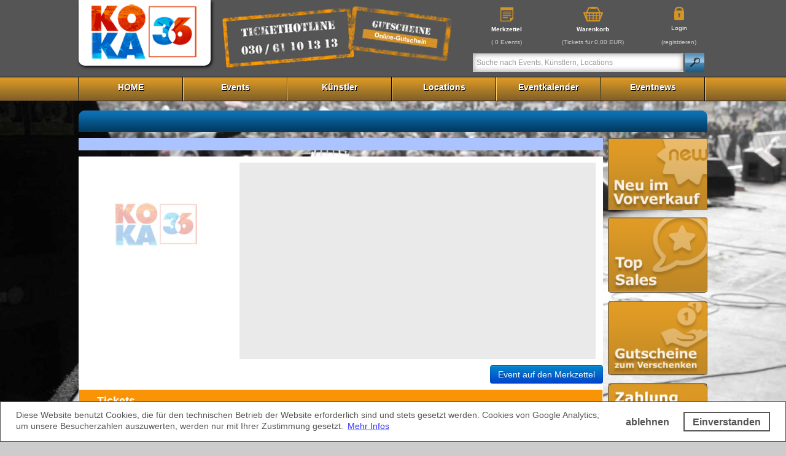

--- FILE ---
content_type: text/html; charset=UTF-8
request_url: https://www.koka36.de/01099_ticket_158405.html
body_size: 8403
content:
<!DOCTYPE html PUBLIC "-//W3C//DTD XHTML 1.0 Transitional//EN" "http://www.w3.org/TR/xhtml1/DTD/xhtml1-transitional.dtd">
<html xmlns="http://www.w3.org/1999/xhtml">
<head>


<title> | Konzertkasse KOKA36</title>
<meta property="og:image" content="https://www.koka36.de/images/events/event.jpg"/>
<meta name="description" content="Konzertkasse KOKA36. Konzertkarten f&uuml;r Festivals, Impro-Theater, Liedermacher, Party in Berlin und bundesweit">
<meta name="abstract" content="Konzertkasse KOKA36. Konzertkarten f&uuml;r Festivals, Impro-Theater, Liedermacher, Party in Berlin und bundesweit">
<meta name="keywords" content="Konzertkasse KOKA36, Konzertkarten Festivals, Impro-Theater, Liedermacher, Party,  Berlin, bundesweit">
<meta http-equiv="Content-Type" content="text/html; charset=ISO-8859-1">
<LINK REL="SHORTCUT ICON" HREF="/favicon.ico">



<script src="https://www.koka36.de/javascript/jquery.js"></script> 
<script src="https://www.koka36.de/javascript/nailthumb/jquery.nailthumb.1.1.min.js" type="text/javascript"></script>
<script src="https://www.koka36.de/javascript/menue_function.js" type="text/javascript"></script>

<script src="https://www.koka36.de/javascript/eventdates.js" type="text/javascript"></script>
<link rel="stylesheet" href="https://www.koka36.de/stylesheet.css" type="text/css" />
<link rel="stylesheet" href="https://www.koka36.de/javascript/nailthumb/jquery.nailthumb.1.1.min.css" type="text/css" />
 <!--[if lt IE 9]>
    <style type="text/css">@import url(stylesheet_ie_old.css);</style>
 <![endif]-->
<script type="text/javascript" src="https://www.koka36.de/javascript/fancybox/jquery.fancybox.js"></script>
<link rel="stylesheet" href="https://www.koka36.de/javascript/fancybox/jquery.fancybox.css" type="text/css" media="screen" />
 <link href='https://www.koka36.de/javascript/fullcalendar/fullcalendar.css' rel='stylesheet' />
<link href='https://www.koka36.de/javascript/fullcalendar/fullcalendar.print.css' rel='stylesheet' media='print' />
<script type="text/javascript" src="https://www.koka36.de/javascript/datatables/js/jquery.dataTables.min.js"></script>
 <link href='https://www.koka36.de/javascript/datatables/css/jquery.dataTables.css' rel='stylesheet' />

<script src='https://www.koka36.de/javascript/jquery-ui.js'></script>
<script src='https://www.koka36.de/javascript/fullcalendar/fullcalendar.js'></script>
 <link rel="stylesheet" type="text/css" href="https://www.koka36.de/css/jquery.smartsuggest.css" />
	<script type="text/javascript" src="https://www.koka36.de/javascript/jquery.smartsuggest.js"></script>
    <script type="text/javascript">
$(document).ready(function() {
	
	$('#field1').smartSuggest({
		src: 'https://www.koka36.de/search_multiple.php',
		minChars: 2
	});
	
	
	
	$('.show').click(function(){
		if ($(this).html() == 'Show code')
		{
			$('pre.'+$(this).attr('class').split(' ').slice(-1)).show();
			$(this).html('Hide code');
		} else {
			$('pre.'+$(this).attr('class').split(' ').slice(-1)).hide();
			$(this).html('Show code');
		}
		$(this).blur();
	});
});
</script>

	
	
<link rel="stylesheet" type="text/css" href="cookiehinweis.css" />

</head>



<body style="background-image:url(https://www.koka36.de/images/background_global.jpg);
background-repeat:no-repeat;  background-attachment:fixed; background-position:0px 160px; background-size:100% auto; background-color:#CCC;">

<div style="position:fixed !important; top:0 !important; width:100%; z-index:100">
<div id="countdown"></div>


<div id="submenue1" class="menue_field"  style="display:none !important">
  <div class="submenue">
    
  </div>
  <div class="submenue1">
   
  </div>
  <div class="submenue1">
   
  </div>
  <div class="submenue1">
   
  </div>
  <div class="submenue1">
   
  </div>
  <div class="submenue2">
  
  </div>
</div> 
<style>
div.submenue a.sub_link { font-weight:normal; margin-left:10px; } 
</style>
<div id="submenue2" class="menue_field">
<div class="submenue" style="border:none; width:640px; height:140px; float:left;">
<ul style="list-style:none;"><li style="width:33%; float:left; list-style:none;"><ul style="list-style:none; margin-bottom:15px">
				
				
				<li style="float:none;list-style:none;"><a class="locationlink" style="color:#FFF; font-size:12px" href="https://www.koka36.de/events.php?kategorie=Ausstellung">Ausstellung</a><li></ul></li><li style="width:33%; float:left; list-style:none;"><ul style="list-style:none; margin-bottom:15px">
				
				
				<li style="float:none;list-style:none;"><a class="locationlink" style="color:#FFF; font-size:12px" href="https://www.koka36.de/events.php?kategorie=B%C3%BChnet">Bühnet</a><li></ul></li><li style="width:33%; float:left; list-style:none;"><ul style="list-style:none; margin-bottom:15px">
				
				
				<li style="float:none;list-style:none;"><a class="locationlink" style="color:#FFF; font-size:12px" href="https://www.koka36.de/events.php?kategorie=Weihnachtszeit">Weihnachtszeit</a><li></ul></li><li style="width:33%; float:left; list-style:none;"><ul style="list-style:none; margin-bottom:15px">
				
				
				<li style="float:none;list-style:none;"><a class="locationlink" style="color:#FFF; font-size:12px" href="https://www.koka36.de/events.php?kategorie=T%C3%BCrkische+Veranstaltungen">Türkische Veranstaltungen</a><li></ul></li><li style="width:33%; float:left; list-style:none;"><ul style="list-style:none; margin-bottom:15px">
				
				
				<li style="float:none;list-style:none;"><a class="locationlink" style="color:#FFF; font-size:12px" href="https://www.koka36.de/events.php?kategorie=Rock%2FPop+%26+More%5E">Rock/Pop & More^</a><li></ul></li><li style="width:33%; float:left; list-style:none;"><ul style="list-style:none; margin-bottom:15px">
				
				
				<li style="float:none;list-style:none;"><a class="locationlink" style="color:#FFF; font-size:12px" href="https://www.koka36.de/events.php?kategorie=Rock%2FPop+%26+More">Rock/Pop & More</a><li></ul></li><li style="width:33%; float:left; list-style:none;"><ul style="list-style:none; margin-bottom:15px">
				
				
				<li style="float:none;list-style:none;"><a class="locationlink" style="color:#FFF; font-size:12px" href="https://www.koka36.de/events.php?kategorie=Schlager+%26+Volksmusik">Schlager & Volksmusik</a><li></ul></li><li style="width:33%; float:left; list-style:none;"><ul style="list-style:none; margin-bottom:15px">
				
				
				<li style="float:none;list-style:none;"><a class="locationlink" style="color:#FFF; font-size:12px" href="https://www.koka36.de/events.php?kategorie=B%C3%BChne">Bühne</a><li></ul></li><li style="width:33%; float:left; list-style:none;"><ul style="list-style:none; margin-bottom:15px">
				
				
				<li style="float:none;list-style:none;"><a class="locationlink" style="color:#FFF; font-size:12px" href="https://www.koka36.de/events.php?kategorie=Show+%26+Entertainment">Show & Entertainment</a><li></ul></li><li style="width:33%; float:left; list-style:none;"><ul style="list-style:none; margin-bottom:15px">
				
				
				<li style="float:none;list-style:none;"><a class="locationlink" style="color:#FFF; font-size:12px" href="https://www.koka36.de/events.php?kategorie=Klassik">Klassik</a><li></ul></li><li style="width:33%; float:left; list-style:none;"><ul style="list-style:none; margin-bottom:15px">
				
				
				<li style="float:none;list-style:none;"><a class="locationlink" style="color:#FFF; font-size:12px" href="https://www.koka36.de/events.php?kategorie=Kinderveranstaltung">Kinderveranstaltung</a><li></ul></li><li style="width:33%; float:left; list-style:none;"><ul style="list-style:none; margin-bottom:15px">
				
				
				<li style="float:none;list-style:none;"><a class="locationlink" style="color:#FFF; font-size:12px" href="https://www.koka36.de/events.php?kategorie=Sport">Sport</a><li></ul></li></ul></div>
<div class="submenue" style="border:none; width:250px; height:140px; float:left;">
 <div class="button_im_menue" onclick="self.location.href='https://www.koka36.de/neu_im_vorverkauf.php'">
 <table cellpadding="0" cellspacing="0" border="0">
 <tr>
  <td><image src="https://www.koka36.de/images/neuImnorverkauf.png"></td>
  <td style="padding-left:30px;">Neu im Vorverkauf</td>
  </tr>
  </table>
 </div>
 <div class="button_im_menue" onclick="self.location.href='https://www.koka36.de/top_sales.php'" style="margin-top:10px;">
 <table cellpadding="0" cellspacing="0" border="0">
 <tr>
  <td><image src="https://www.koka36.de/images/top_sales.png"></td>
  <td style="padding-left:60px;">Top Sales</td>
  </tr>
  </table>
 </div>
</div>
</div>

<div id="submenue3" class="menue_field">
<table width="100%" cellpadding="0" cellspacing="0">
<tr>
  <td style="width:3%; text-align:center; vertical-align:middle; height:50px;">
    <a href="https://www.koka36.de/kuenstler.php?su_va=A" class="locationlink" >A</a>
   </td>
 
  <td style="width:3%; text-align:center; vertical-align:middle; height:50px;">
    <a href="https://www.koka36.de/kuenstler.php?su_va=B" class="locationlink" >B</a>
   </td>
 
  <td style="width:3%; text-align:center; vertical-align:middle; height:50px;">
    <a href="https://www.koka36.de/kuenstler.php?su_va=C" class="locationlink" >C</a>
   </td>
 
  <td style="width:3%; text-align:center; vertical-align:middle; height:50px;">
    <a href="https://www.koka36.de/kuenstler.php?su_va=D" class="locationlink" >D</a>
   </td>
 
  <td style="width:3%; text-align:center; vertical-align:middle; height:50px;">
    <a href="https://www.koka36.de/kuenstler.php?su_va=E" class="locationlink" >E</a>
   </td>
 
  <td style="width:3%; text-align:center; vertical-align:middle; height:50px;">
    <a href="https://www.koka36.de/kuenstler.php?su_va=F" class="locationlink" >F</a>
   </td>
 
  <td style="width:3%; text-align:center; vertical-align:middle; height:50px;">
    <a href="https://www.koka36.de/kuenstler.php?su_va=G" class="locationlink" >G</a>
   </td>
 
  <td style="width:3%; text-align:center; vertical-align:middle; height:50px;">
    <a href="https://www.koka36.de/kuenstler.php?su_va=H" class="locationlink" >H</a>
   </td>
 
  <td style="width:3%; text-align:center; vertical-align:middle; height:50px;">
    <a href="https://www.koka36.de/kuenstler.php?su_va=I" class="locationlink" >I</a>
   </td>
 
  <td style="width:3%; text-align:center; vertical-align:middle; height:50px;">
    <a href="https://www.koka36.de/kuenstler.php?su_va=J" class="locationlink" >J</a>
   </td>
 
  <td style="width:3%; text-align:center; vertical-align:middle; height:50px;">
    <a href="https://www.koka36.de/kuenstler.php?su_va=K" class="locationlink" >K</a>
   </td>
 
  <td style="width:3%; text-align:center; vertical-align:middle; height:50px;">
    <a href="https://www.koka36.de/kuenstler.php?su_va=L" class="locationlink" >L</a>
   </td>
 
  <td style="width:3%; text-align:center; vertical-align:middle; height:50px;">
    <a href="https://www.koka36.de/kuenstler.php?su_va=M" class="locationlink" >M</a>
   </td>
 
  <td style="width:3%; text-align:center; vertical-align:middle; height:50px;">
    <a href="https://www.koka36.de/kuenstler.php?su_va=N" class="locationlink" >N</a>
   </td>
 
  <td style="width:3%; text-align:center; vertical-align:middle; height:50px;">
    <a href="https://www.koka36.de/kuenstler.php?su_va=O" class="locationlink" >O</a>
   </td>
 
  <td style="width:3%; text-align:center; vertical-align:middle; height:50px;">
    <a href="https://www.koka36.de/kuenstler.php?su_va=P" class="locationlink" >P</a>
   </td>
 
  <td style="width:3%; text-align:center; vertical-align:middle; height:50px;">
    <a href="https://www.koka36.de/kuenstler.php?su_va=Q" class="locationlink" >Q</a>
   </td>
 
  <td style="width:3%; text-align:center; vertical-align:middle; height:50px;">
    <a href="https://www.koka36.de/kuenstler.php?su_va=R" class="locationlink" >R</a>
   </td>
 
  <td style="width:3%; text-align:center; vertical-align:middle; height:50px;">
    <a href="https://www.koka36.de/kuenstler.php?su_va=S" class="locationlink" >S</a>
   </td>
 
  <td style="width:3%; text-align:center; vertical-align:middle; height:50px;">
    <a href="https://www.koka36.de/kuenstler.php?su_va=T" class="locationlink" >T</a>
   </td>
 
  <td style="width:3%; text-align:center; vertical-align:middle; height:50px;">
    <a href="https://www.koka36.de/kuenstler.php?su_va=U" class="locationlink" >U</a>
   </td>
 
  <td style="width:3%; text-align:center; vertical-align:middle; height:50px;">
    <a href="https://www.koka36.de/kuenstler.php?su_va=V" class="locationlink" >V</a>
   </td>
 
  <td style="width:3%; text-align:center; vertical-align:middle; height:50px;">
    <a href="https://www.koka36.de/kuenstler.php?su_va=W" class="locationlink" >W</a>
   </td>
 
  <td style="width:3%; text-align:center; vertical-align:middle; height:50px;">
    <a href="https://www.koka36.de/kuenstler.php?su_va=X" class="locationlink" >X</a>
   </td>
 
  <td style="width:3%; text-align:center; vertical-align:middle; height:50px;">
    <a href="https://www.koka36.de/kuenstler.php?su_va=Y" class="locationlink" >Y</a>
   </td>
 
  <td style="width:3%; text-align:center; vertical-align:middle; height:50px;">
    <a href="https://www.koka36.de/kuenstler.php?su_va=Z" class="locationlink" >Z</a>
   </td>
 
 
</tr>
</table>
</div> 


<div id="submenue4" class="menue_field">
<table width="100%" cellpadding="0" cellspacing="0">
<tr>
  <td style="width:3%; text-align:center; vertical-align:middle; height:50px;">
    <a href="https://www.koka36.de/locations.php?loid=A" class="locationlink" >A</a>
  
   
 </td>
 
  <td style="width:3%; text-align:center; vertical-align:middle; height:50px;">
    <a href="https://www.koka36.de/locations.php?loid=B" class="locationlink" >B</a>
  
   
 </td>
 
  <td style="width:3%; text-align:center; vertical-align:middle; height:50px;">
    <a href="https://www.koka36.de/locations.php?loid=C" class="locationlink" >C</a>
  
   
 </td>
 
  <td style="width:3%; text-align:center; vertical-align:middle; height:50px;">
    <a href="https://www.koka36.de/locations.php?loid=D" class="locationlink" >D</a>
  
   
 </td>
 
  <td style="width:3%; text-align:center; vertical-align:middle; height:50px;">
    <a href="https://www.koka36.de/locations.php?loid=E" class="locationlink" >E</a>
  
   
 </td>
 
  <td style="width:3%; text-align:center; vertical-align:middle; height:50px;">
    <a href="https://www.koka36.de/locations.php?loid=F" class="locationlink" >F</a>
  
   
 </td>
 
  <td style="width:3%; text-align:center; vertical-align:middle; height:50px;">
    <a href="https://www.koka36.de/locations.php?loid=G" class="locationlink" >G</a>
  
   
 </td>
 
  <td style="width:3%; text-align:center; vertical-align:middle; height:50px;">
    <a href="https://www.koka36.de/locations.php?loid=H" class="locationlink" >H</a>
  
   
 </td>
 
  <td style="width:3%; text-align:center; vertical-align:middle; height:50px;">
    <a href="https://www.koka36.de/locations.php?loid=I" class="locationlink" >I</a>
  
   
 </td>
 
  <td style="width:3%; text-align:center; vertical-align:middle; height:50px;">
    <a href="https://www.koka36.de/locations.php?loid=J" class="locationlink" >J</a>
  
   
 </td>
 
  <td style="width:3%; text-align:center; vertical-align:middle; height:50px;">
    <a href="https://www.koka36.de/locations.php?loid=K" class="locationlink" >K</a>
  
   
 </td>
 
  <td style="width:3%; text-align:center; vertical-align:middle; height:50px;">
    <a href="https://www.koka36.de/locations.php?loid=L" class="locationlink" >L</a>
  
   
 </td>
 
  <td style="width:3%; text-align:center; vertical-align:middle; height:50px;">
    <a href="https://www.koka36.de/locations.php?loid=M" class="locationlink" >M</a>
  
   
 </td>
 
  <td style="width:3%; text-align:center; vertical-align:middle; height:50px;">
    <a href="https://www.koka36.de/locations.php?loid=N" class="locationlink" >N</a>
  
   
 </td>
 
  <td style="width:3%; text-align:center; vertical-align:middle; height:50px;">
    <a href="https://www.koka36.de/locations.php?loid=O" class="locationlink" >O</a>
  
   
 </td>
 
  <td style="width:3%; text-align:center; vertical-align:middle; height:50px;">
    <a href="https://www.koka36.de/locations.php?loid=P" class="locationlink" >P</a>
  
   
 </td>
 
  <td style="width:3%; text-align:center; vertical-align:middle; height:50px;">
  
 <span class="locationnolink">Q</span>
  
   
 </td>
 
  <td style="width:3%; text-align:center; vertical-align:middle; height:50px;">
    <a href="https://www.koka36.de/locations.php?loid=R" class="locationlink" >R</a>
  
   
 </td>
 
  <td style="width:3%; text-align:center; vertical-align:middle; height:50px;">
    <a href="https://www.koka36.de/locations.php?loid=S" class="locationlink" >S</a>
  
   
 </td>
 
  <td style="width:3%; text-align:center; vertical-align:middle; height:50px;">
    <a href="https://www.koka36.de/locations.php?loid=T" class="locationlink" >T</a>
  
   
 </td>
 
  <td style="width:3%; text-align:center; vertical-align:middle; height:50px;">
    <a href="https://www.koka36.de/locations.php?loid=U" class="locationlink" >U</a>
  
   
 </td>
 
  <td style="width:3%; text-align:center; vertical-align:middle; height:50px;">
    <a href="https://www.koka36.de/locations.php?loid=V" class="locationlink" >V</a>
  
   
 </td>
 
  <td style="width:3%; text-align:center; vertical-align:middle; height:50px;">
    <a href="https://www.koka36.de/locations.php?loid=W" class="locationlink" >W</a>
  
   
 </td>
 
  <td style="width:3%; text-align:center; vertical-align:middle; height:50px;">
  
 <span class="locationnolink">X</span>
  
   
 </td>
 
  <td style="width:3%; text-align:center; vertical-align:middle; height:50px;">
  
 <span class="locationnolink">Y</span>
  
   
 </td>
 
  <td style="width:3%; text-align:center; vertical-align:middle; height:50px;">
    <a href="https://www.koka36.de/locations.php?loid=Z" class="locationlink" >Z</a>
  
   
 </td>
 
 
</tr>
</table>
</div> 
<div id="submenue5" class="menue_field">
<div class="submenue">
    
  </div>
  <div class="submenue1">
    
  </div>
  <div class="submenue2">
    
  </div>
</div>

 
<div id="submenue6" class="menue_field">
 <div class="submenue">
   
  </div>
  <div class="submenue2">
    
  </div>
</div> 


<div class="header_hg">
 <div class="header">
   <div class="logo_field">
    <a href="https://www.koka36.de/"><img src="https://www.koka36.de/images/Logo-KOKA36-web.png" border="0" height="90" alt="" /></a>
   </div>
   <div class="ticked_field1">
    <img src="https://www.koka36.de/images/TicketundGutscheine_03.jpg" border="0" alt=""  />
   </div>
   <div class="ticked_field2" onclick="self.location.href='https://www.koka36.de/coupon.php'">
    <img src="https://www.koka36.de/images/TicketundGutscheine_04_1.jpg" border="0" alt=""  />
   </div>
   <div class="header_right">
    <table width="370" border="0" align="right" cellpadding="0" cellspacing="0" >
     <tr>
      <td width="81" height="65" align="center" style="text-align:center;"><a href="https://www.koka36.de/mykoka36/merkliste.php"><img src="https://www.koka36.de/images/icon/Merkzettel.png" vspace="5" border="0" /><br />
<b>Merkzettel</b><p><span style="color:#CCC;"><nobr>
		  (
		  0 Events)</nobr></span></p></a></td>
      <td width="172" align="center" style="text-align:center;"><div style="width:170px !important; margin:0 auto"><a href="https://www.koka36.de/shopping_cart.php" id="Warenkorb"><img src="https://www.koka36.de/images/icon/warenkorb.png" vspace="5" border="0" /><br />
<b>Warenkorb</b><p>
<span style="color:#CCC"><nobr>(<span id="cart_amount"></span>Tickets f&uuml;r <span id="cart_total">0,00 EUR</span>)</nobr></span></p></a></div></td>
      <td width="117" align="center" style="text-align:center;width:80px;"><a href="https://www.koka36.de/mykoka36/"><img src="https://www.koka36.de/images/icon/login.png" vspace="5" border="0" /><br />
Login</a><p><span style="color:#FFF; font-size:10px; color:#CCC"><nobr>(<a style='color:#CCC' href="https://www.koka36.de/mykoka36/register.php">registrieren</a>)</nobr></span></p>
</td>
      </tr>
     
    </table>
    <br style="clear:both" />
    <form action="https://www.koka36.de/suche.php" method="get" style="margin-top:-4px">
      <table cellpadding="0" cellspacing="0" border="0" width="100%">
      <tr>
       <td style="padding-left:0px;"><input type="text" id="field1"  name="search" class="search_input" value="Suche nach Events, K&uuml;nstlern, Locations" onFocus="if(this.value==this.defaultValue) this.value='';" onBlur="if(this.value=='') this.value=this.defaultValue;"/></td>
       <td style="padding-right:3px;">
        <input type="image" src="https://www.koka36.de/images/button/suche.jpg" />
       </td>
      </tr>
      </table>
         
         <br class="clearfloat" />
    </form>
   </div>
   <br class="clearfloat" />
    
 </div>
</div>
 
 




<div class="navi_hg">
 <div class="menue">
  <div class="menue_left_redu"></div>
   <a href="https://www.koka36.de/" id="menue1" class="menue_button">HOME</a>
   <a href="https://www.koka36.de/events.php" id="menue2" class="menue_button">Events</a>
   <a href="https://www.koka36.de/kuenstler.php?su_va=A" id="menue3" class="menue_button">K&uuml;nstler</a>
   <a href="https://www.koka36.de/locations.php?loid=B&city=Berlin" id="menue4" class="menue_button">Locations</a>
   <a href="https://www.koka36.de/calendar.php" id="menue5" class="menue_button" >Eventkalender</a>
   <a href="https://www.koka36.de/blog/" id="menue6" class="menue_button" >Eventnews</a>
   <div class="menue_right_redu"></div>
 </div>
</div>
</div>

 <div class="site" id="site" style="margin-top:0px; min-height:800px; margin-top:170px">   
<script type="text/javascript"><!--

$(document).ready(function(){
		
   $('#eventbox_1').mouseover (function(){
	        
			
			event_info_on(1);
		
    });
	
	 $('#eventbox_1').mouseleave (function(){
	        
			
			event_info_off(1);
		
    });
	
	$('#eventbox_1').mouseout (function(){
	        
			
			event_info_off(1);
		
    });
	
		
   $('#eventbox_2').mouseover (function(){
	        
			
			event_info_on(2);
		
    });
	
	 $('#eventbox_2').mouseleave (function(){
	        
			
			event_info_off(2);
		
    });
	
	$('#eventbox_2').mouseout (function(){
	        
			
			event_info_off(2);
		
    });
	
		
   $('#eventbox_3').mouseover (function(){
	        
			
			event_info_on(3);
		
    });
	
	 $('#eventbox_3').mouseleave (function(){
	        
			
			event_info_off(3);
		
    });
	
	$('#eventbox_3').mouseout (function(){
	        
			
			event_info_off(3);
		
    });
	
		
   $('#eventbox_4').mouseover (function(){
	        
			
			event_info_on(4);
		
    });
	
	 $('#eventbox_4').mouseleave (function(){
	        
			
			event_info_off(4);
		
    });
	
	$('#eventbox_4').mouseout (function(){
	        
			
			event_info_off(4);
		
    });
	
		
});


function event_info_on(id){
	var imagefield = 'image_' +id;
	
	var textfield = 'text_' +id;
	
	var buttonfield = 'button_field_' +id;

	document.getElementById(imagefield).className = "imagefield1";
	
	document.getElementById(textfield).className = "textfield1";
	
	
	document.getElementById(buttonfield).className = "button_view1";
	
}


function event_info_off(id){
	var imagefield = 'image_' +id;
	
	var textfield = 'text_' +id;
	
	var buttonfield = 'button_field_' +id;

	
	document.getElementById(imagefield).className = "imagefield";
	
	document.getElementById(textfield).className = "textfield";
	
	
	document.getElementById(buttonfield).className = "button_view";
	

}

//--></script>
   


    
<script src="https://www.koka36.de/javascript/bildanzeige1.js" type="text/javascript"></script>

<style type="text/css">
 .saalplan_hidden{
	 display:none;
	 visibility:hidden; 
	 position:absolute; 
	 left:0px; 
	 top:0px; 
	 width:0px; 
	 height:0px;
	 padding:0px;
	 border:none;
	 z-index:0;
 }
 
 .saalplan_visible{
	 display:block;
	 visibility:visible; 
	 position:absolute;
	 left:250px;
	 top:200px;
	 padding:10px;
	 border:1px solid #989494;
	 background-color:#FFFFFF;
	 cursor:pointer;
	 z-index:2000;
 }
</style>

<div id="saalplan" class="saalplan_hidden">
<table cellpadding="2" cellpadding="2" border="0">
<tr>
<td align="center">
<span style="font-size:16px; font-weight:bold; ">SAALPLAN</span>
</td>
<td align="right">
schlie&szlig;en &raquo;
</tr>
<tr>
<td colspan="2">
<img id="bildanzeige" src="" style="max-width:700px;">
</td>
</tr>
<tr>
<td align="right"  colspan="2">
schlie&szlig;en &raquo;
</td>
</tr>
</table>
</div>  
<div class="heading_beam1" style="margin-top:10px;">
    <div class="box_header"><a href="events.php?kategorie=&subkat=" style="color:#fff;font-size:14px; text-decoration:none;"></a></div>
    <div class="box_header_right">&nbsp;</div>
   </div> 
   <br class="clearfloat" />
   	<script type="text/javascript" src="admin_neu/assets/gritter/js/jquery.gritter.js"></script>
<link rel="stylesheet" type="text/css" href="admin_neu/assets/gritter/css/jquery.gritter.css" />


<div class="eventsite_left">

<div class="event_site_header">
 <div class="event_site_header_left" style=" width:65%"><span id="eventName"></span><span id="eventID" style="display:none"></span></div>
 <div class="event_site_header_right" style="width:35%"> </div>
</div>
<div class="clearfloat"></div>


<div class="event_site_content">
 <div class="event_site_content_left">
  <div class="nailthumb-container_main" ><img id='eventpic' src="https://www.koka36.de/images/event_platzhalter.jpg" border="0" alt=""></div>
  <a style='color:#000' href=''></a> </div>
 		


 <div class="event_site_content_right">
 <div style=" overflow:auto; font-size:12px">
    </div>













 </div>
	
	



<a href="#" role="button" class="btn btn-primary" data-toggle="modal" style="text-decoration:none; float:right; line-height:20px; margin-top:10px;" data-href="merkliste_modal.php?eventName=" >Event auf den Merkzettel</a>
<script type="text/javascript">
$('body').on('click','a[data-toggle="modal"]',function(e){
	
 var action = $(this).attr('data-href');
 $.ajax({
  url : action,
  type: "GET",
  success: function(response) {
   $('<div id="myModal1" class="modal hide fade" tabindex="-1" role="dialog" aria-labelledby="myModalLabel1" aria-hidden="true"></div>').html(response).modal();
  }
 });
 e.preventDefault();
});
</script>

<br style="clear:both" />




</div>

<div class="clearfloat"></div>

                                <style type="text/css">
div.innerDetails { display: none; background-color:#999 !important; }
td.details { padding:0 !important; margin:0 !important; padding-left:20px !important; background-color:#999 !important; }
</style>


					
								
<script type="text/javascript">
jQuery(document).ready(function() {
	

 jQuery('.nailthumb-container_main').nailthumb({width:250,method:'resize',fitDirection:'center'});
  var anOpen = [];
    var sImageUrl = "javascript/datatables/images/";

	oTable = $('#ticket_table').dataTable({
		"fnDrawCallback": function ( oSettings ) {
			if ( oSettings.aiDisplay.length == 0 )
			{
				return;
			}
			
			var nTrs = $('#ticket_table tbody tr');
			var iColspan = nTrs[0].getElementsByTagName('td').length;
			var sLastGroup = "";
			for ( var i=0 ; i<nTrs.length ; i++ )
			{
				var iDisplayIndex = oSettings._iDisplayStart + i;
				var sGroup = oSettings.aoData[ oSettings.aiDisplay[iDisplayIndex] ]._aData[2];
				if ( sGroup != sLastGroup )
				{
					var nGroup = document.createElement( 'tr' );
					var nCell = document.createElement( 'td' );
					nCell.colSpan = iColspan;
					nCell.className = "group";
					nCell.innerHTML = sGroup;
					nGroup.appendChild( nCell );
					nTrs[i].parentNode.insertBefore( nGroup, nTrs[i] );
					sLastGroup = sGroup;
				}
			}
		},
		
		"aaSortingFixed": [[ 2, 'asc' ]],
		"aaSorting": [[ 0, 'asc' ]],
		/*"sDom": 'lfr<"giveHeight"t>ip',*/
		
		"aoColumnDefs": [
			{ "bVisible": false, "aTargets": [ 2,5 ] },
			{ "sClass": "control", "aTargets": [ 4 ] }
		],
		"aoColumns": [
     // null,
      //null,
	   { "bSortable": false },
	    { "bSortable": false },
      { "bSortable": false },
	  { "bSortable": false },
	  {  "mDataProp": null,
               "sClass": "control center",
               "sDefaultContent": '<center><span style="cursor:pointer" class="label label-info">Tickets</span></center>',
			   "bSortable": false },
		  { "bSortable": false }
    ],
	"iDisplayLength": 25,
		"oLanguage": {
						"sUrl": "javascript/datatables/de_DE.txt"
					},
					"bProcessing": true,
		 "sDom": '<"H"r>t<"F"><"bottombar"<"F"p>>',
	});

/*
function fnFormatDetails( oTable, nTr )
	{
	  var oData = oTable.fnGetData( nTr );
	 	var sOut = 
		   '<div class="innerDetails">'+
		      '<form action="" method="post">'+
		      '<table cellpadding="0" cellspacing="0" border="0" style="padding-left:0px;">'+
		         '<tr><td><b>Beschreibung</b></td><td><b>Preis</b></td><td><b>Anzahl</b></td><td>&nbsp;</td></tr>'
				 +
				 ticketdata +
		      '</table>'+
		      '</form>'+
		   '</div>';
		   
		return sOut;
   }*/
function fnFormatDetails( oTable, nTr ) {
        var iIndex = oTable.fnGetPosition( nTr );
        var aData = oTable.fnSettings().aoData[iIndex]._aData[5];
      
        $.ajax({
            type: "POST",
            url: "includes/ticket_ajax.php",
            cache: false,
            data:'w='+aData,
            success: function(msg) {
                oTable.fnOpen( nTr, msg, 'details' );
            }
        });
        return "";
    }


$('#ticket_table td.control').live( 'click', function () {
		
       var nTr = this.parentNode;
       var i = $.inArray( nTr, anOpen );
       
       if ( i === -1 ) {
          $('span', this).attr( 'class', "label label-inverse" );
          var nDetailsRow = oTable.fnOpen( nTr, fnFormatDetails(oTable, nTr), 'details' );
          $('div.innerDetails', nDetailsRow).slideDown();
          anOpen.push( nTr );
        }
        else {
          $('span', this).attr( 'class', "label label-info" );
           $('div.innerDetails', $(nTr).next()[0]).slideUp( function () {
             oTable.fnClose( nTr );
             anOpen.splice( i, 1 );
           } );
         }
     } );
	} );
	
	$(".iframe_anfahrt").fancybox({
		'width'				: '50%',
		'height'			: '70%',
        'autoScale'     	: true,
        'transitionIn'		: 'none',
		'transitionOut'		: 'none',
		'type'				: 'iframe'
	});



</script>

<style>
div.dataTables_paginate { display: none; }
</style>
<div style="background-color:#FFF; padding:0px">



<div class="portlet box light-grey">

							<div class="portlet-title" style="background-color:#F89406; color:#FFF">

								<h4 style="font-weight:bold;"><i class="icon-reorder"></i>Tickets</h4>

							</div>

							<div class="portlet-body">
                            
                            
                            




								              
<table class="table table-striped table-bordered" id="ticket_table">

									<thead>

										<tr style="background-color:#F0F0F0">

											<th>Datum / Beginn</th>

											<th class="hidden-phone">Location</th>

											<th class="hidden-phone">Ort</th>

											<th class="hidden-phone">&nbsp;</th>
											<th class="hidden-phone">&nbsp;</th>
<th class="hidden-phone">Stamp</th>
										</tr>

									</thead>

									<tbody>
    
                                                                                	
									</tbody>

								</table>
                                
                                </div><br style="clear:both" />
    </div>
    <div style="font-weight:normal; margin-top:10px; padding:5px; background-color:#FFF; font-size:9px">Die angegebenen Preise sind Kartenendpreise inkl. gesetzl. MwSt., inkl. Vorverkaufsgeb&uuml;hr, ggf. Bearbeitungsgeb&uuml;hr, bzw. Ticketsystemgeb&uuml;hr zzgl. Versandkosten.</div>
                            
<br style="clear:both" />
</div>





<script type="text/javascript" charset="utf-8">
	/*$(document).ready(function() {
    var anOpen = [];
    var sImageUrl = "javascript/datatables/images/";
     
 
	 
    var oTable = $('#example').dataTable( {
    	"bProcessing": true,
		 "sDom": '<"H"r>t<"F">',
		  "bPaginate": false,
    	"sAjaxSource": "javascript/datatables/ajax.txt",
		"aoColumnDefs": [
      { "sClass": "control center", "aTargets": [ 0,1,2,3 ] }
    ],
    	"aoColumns": [
    		{ 
    		 "mDataProp": null, 
    		
    		 "sDefaultContent": '<img src="'+sImageUrl+'details_open.png'+'">'
    		},
    		{ "mDataProp": "engine" },
    		{ "mDataProp": "browser" },
    		{ "mDataProp": "grade" }
    	],
		"oLanguage": {
						"sUrl": "javascript/datatables/de_DE.txt"
					}
		
    } );
    
    $('#example td.control').live( 'click', function () {
		
       var nTr = this.parentNode;
       var i = $.inArray( nTr, anOpen );
       
       if ( i === -1 ) {
          $('img', this).attr( 'src', sImageUrl+"details_close.png" );
          var nDetailsRow = oTable.fnOpen( nTr, fnFormatDetails(oTable, nTr), 'details' );
          $('div.innerDetails', nDetailsRow).slideDown();
          anOpen.push( nTr );
        }
        else {
          $('img', this).attr( 'src', sImageUrl+"details_open.png" );
           $('div.innerDetails', $(nTr).next()[0]).slideUp( function () {
             oTable.fnClose( nTr );
             anOpen.splice( i, 1 );
           } );
         }
     } );
	} );
	
	$(".iframe_anfahrt").fancybox({
		'width'				: '50%',
		'height'			: '70%',
        'autoScale'     	: true,
        'transitionIn'		: 'none',
		'transitionOut'		: 'none',
		'type'				: 'iframe'
	});
	
	function fnFormatDetails( oTable, nTr )
	{
	  var oData = oTable.fnGetData( nTr );
		var sOut = 
		   '<div class="innerDetails">'+
		      '<table cellpadding="5" cellspacing="0" border="0" style="padding-left:50px;">'+
		         '<tr><td>Ort:</td><td>'+oData.engine+'</td></tr>'+
		         '<tr><td>Location:</td><td>'+oData.browser+'</td></tr>'+
		         '<tr><td>Datum:</td><td>'+oData.platform+'</td></tr>'+
		         '<tr><td>Beginn:</td><td>'+oData.version+'</td></tr>'+
		         '<tr><td>Grade:</td><td>'+oData.grade+'</td></tr>'+
		      '</table>'+
		   '</div>';
		return sOut;
   }*/
</script>
<br />
	<link rel="stylesheet" href="https://www.koka36.de/javascript/data-tables/DT_bootstrap.css" />
    	<link href="https://www.koka36.de/admin_neu/assets/bootstrap/css/bootstrap.css" rel="stylesheet" />
<link href="https://www.koka36.de/admin_neu/assets/bootstrap/css/bootstrap.css" rel="stylesheet" />
<script src='https://www.koka36.de/admin_neu/assets/bootstrap/js/bootstrap.js'></script>

<script type="text/javascript"><!--

$(document).ready(function(){
		
   $('#eventbox_5').mouseover (function(){
	        
			
			event_info_on(5);
		
    });
	
	 $('#eventbox_5').mouseleave (function(){
	        
			
			event_info_off(5);
		
    });
	
	$('#eventbox_5').mouseout (function(){
	        
			
			event_info_off(5);
		
    });
	});
	</script>


	
<div class="heading_beam1" style="width:850px; float:left">

    <div class="box_header" style="width:800px">Weitere Events aus </div>
    

</div>
	





<div id="eventbox_1" class="event_box" style="margin-top:10px;margin-right:10px; cursor:pointer">
     <div style="imagefield" id="image_1">
     <div class="nailthumb-container"><img src="https://www.koka36.de/images/event_platzhalter.jpg" style="height:140px" border="0" alt="Deutsches Theater" /></div>
     <div style="height:80px; border-bottom:1px solid #CCC">
     
     <p>Deutsches Theater</p>
          
     </div>
     <div style="background-color:#FFF; font-size:12px; font-weight:bold; color:#013B62; text-align:left">
     31.12.2030</div>
     </div>
     

     <div id="text_1" class="textfield">
     <div  style="height:200px">
     
     <p>Deutsches Theater</p>
     

       
   
   <div style="height:100px;"> <p style="font-size:10px; font-weight:normal;"><b>31.12.2030 - 00.00 Uhr</b><br />
Berlin: Deutsches...</p>   </div>
    </div>
     <div id="button_field_1" class="button_view">
      
       <a href="deutsches-theater_ticket_178294.html"><img src="https://www.koka36.de/lang/german/button/ticket_button.jpg" border="0" alt="tickets" /></a>
     </div>
     
     </div>
     
</div>






<div id="eventbox_2" class="event_box" style="margin-top:10px;margin-right:10px; cursor:pointer">
     <div style="imagefield" id="image_2">
     <div class="nailthumb-container"><img src="https://www.koka36.de/images/event_platzhalter.jpg" style="height:140px" border="0" alt="The Sound of Epic Anime" /></div>
     <div style="height:80px; border-bottom:1px solid #CCC">
     
     <p>The Sound of Epic Anime</p>
          
     </div>
     <div style="background-color:#FFF; font-size:12px; font-weight:bold; color:#013B62; text-align:left">
     08.05.2026</div>
     </div>
     

     <div id="text_2" class="textfield">
     <div  style="height:200px">
     
     <p>The Sound of Epic Anime</p>
     

       
   
   <div style="height:100px;"> <p style="font-size:10px; font-weight:normal;"><b>08.05.2026 - 19.00 Uhr</b><br />
Berlin: Tempodrom</p>   </div>
    </div>
     <div id="button_field_2" class="button_view">
      
       <a href="the-sound-of-epic-anime_ticket_178862.html"><img src="https://www.koka36.de/lang/german/button/ticket_button.jpg" border="0" alt="tickets" /></a>
     </div>
     
     </div>
     
</div>






<div id="eventbox_3" class="event_box" style="margin-top:10px;margin-right:10px; cursor:pointer">
     <div style="imagefield" id="image_3">
     <div class="nailthumb-container"><img src="https://www.koka36.de/images/event_platzhalter.jpg" style="height:140px" border="0" alt="Berliner Dom" /></div>
     <div style="height:80px; border-bottom:1px solid #CCC">
     
     <p>Berliner Dom</p>
          
     </div>
     <div style="background-color:#FFF; font-size:12px; font-weight:bold; color:#013B62; text-align:left">
     31.12.2030</div>
     </div>
     

     <div id="text_3" class="textfield">
     <div  style="height:200px">
     
     <p>Berliner Dom</p>
     

       
   
   <div style="height:100px;"> <p style="font-size:10px; font-weight:normal;"><b>31.12.2030 - 00.00 Uhr</b><br />
Berlin: Berliner Dom</p>   </div>
    </div>
     <div id="button_field_3" class="button_view">
      
       <a href="berliner-dom_ticket_178257.html"><img src="https://www.koka36.de/lang/german/button/ticket_button.jpg" border="0" alt="tickets" /></a>
     </div>
     
     </div>
     
</div>






<div id="eventbox_4" class="event_box" style="margin-top:10px;margin-right:10px; cursor:pointer">
     <div style="imagefield" id="image_4">
     <div class="nailthumb-container"><img src="https://www.koka36.de/images/event_platzhalter.jpg" style="height:140px" border="0" alt="Ernst-Reuter-Saal im Rathaus" /></div>
     <div style="height:80px; border-bottom:1px solid #CCC">
     
     <p>Ernst-Reuter-Saal im Rathaus</p>
          
     </div>
     <div style="background-color:#FFF; font-size:12px; font-weight:bold; color:#013B62; text-align:left">
     31.12.2030</div>
     </div>
     

     <div id="text_4" class="textfield">
     <div  style="height:200px">
     
     <p>Ernst-Reuter-Saal im Rathaus</p>
     

       
   
   <div style="height:100px;"> <p style="font-size:10px; font-weight:normal;"><b>31.12.2030 - 00.00 Uhr</b><br />
Berlin:...</p>   </div>
    </div>
     <div id="button_field_4" class="button_view">
      
       <a href="ernst-reuter-saal-im-rathaus_ticket_178305.html"><img src="https://www.koka36.de/lang/german/button/ticket_button.jpg" border="0" alt="tickets" /></a>
     </div>
     
     </div>
     
</div>






<div id="eventbox_5" class="event_box" style="margin-top:10px;margin-right:0px; cursor:pointer;">
     <div style="imagefield" id="image_5">
     <div class="nailthumb-container"><img src="https://www.koka36.de/images/event_platzhalter.jpg" style="height:140px" border="0" alt="Berliner Kriminal Theater" /></div>
     <div style="height:80px; border-bottom:1px solid #CCC">
     
     <p>Berliner Kriminal Theater</p>
          
     </div>
     <div style="background-color:#FFF; font-size:12px; font-weight:bold; color:#013B62; text-align:left">
     31.12.2030</div>
     </div>
     

     <div id="text_5" class="textfield">
     <div  style="height:200px">
     
     <p>Berliner Kriminal Theater</p>
     

       
   
   <div style="height:100px;"> <p style="font-size:10px; font-weight:normal;"><b>31.12.2030 - 00.00 Uhr</b><br />
Berlin:...</p>   </div>
    </div>
     <div id="button_field_5" class="button_view">
      
       <a href="berliner-kriminal-theater_ticket_178016.html"><img src="https://www.koka36.de/lang/german/button/ticket_button.jpg" border="0" alt="tickets" /></a>
     </div>
     
     </div>
     
</div>



</div>

<div class="eventesite_right">
<a href="https://www.koka36.de/neu_im_vorverkauf.php"  style="padding-bottom:20px;"><img src="https://www.koka36.de/images/Vorverkauf.png" border="0" width="162"></a>
<p><a href="https://www.koka36.de/top_sales.php"  style="padding-bottom:20px;"><img src="https://www.koka36.de/images/TopSales.png" width="162"></a></p>
<p><a href="https://www.koka36.de/coupon.php"  style="padding-bottom:20px;"><img src="https://www.koka36.de/images/Gutscheine.png" width="162"></a></p>

<p><img src="https://www.koka36.de/images/ZahlungVersand.png" width="162"></p>

   <script type="text/javascript">
jQuery(document).ready(function() {
	



 var handlePopover = function () {

        jQuery('.popovers').popover({
html: true
		});

    }
  handlePopover(); // handles bootstrap popovers



 jQuery('.nailthumb-container').nailthumb({width:140,height:140,fitDirection:'center'});

$('.event_box').click(function(){			
			var target = $(this).attr("id");			
		
		
			 window.location=$(this).find("a").attr("href"); 
		});
});


</script>



</div>

  


<div class="clearfloat"></div>







  </div>
  


 

 <div class="footer">
   <div class="footer_row_left">
   <div class="header_footer">KOKA36</div>
   <a class="footer_link" href="https://www.koka36.de/contentseite.php?sit=1"   target = "_self">Wir sind hier</a><br /><a class="footer_link" href="https://www.koka36.de/contentseite.php?sit=2"   target = "_self">&Uuml;ber uns</a>  </div>
     
  <div class="footer_row_center">
  <div class="header_footer">Rechtliches</div>
   <a class="footer_link" href="https://www.koka36.de/contentseite.php?sit=3"   target = "_self">Impressum</a><br /><a class="footer_link" href="https://www.koka36.de/contentseite.php?sit=4"   target = "_self">AGB</a><br /><a class="footer_link" href="https://www.koka36.de/contentseite.php?sit=15"   target = "_self">Datenschutz</a>  </div>
  
     
  <div class="footer_row_center">
  <div class="header_footer">Service</div>
   <a class="footer_link" href="https://www.koka36.de/kontakt.php"  target = "_self">Kontaktformular</a><br /><a class="footer_link" href="https://www.koka36.de/newsletter.php"  target = "_self">Newsletter</a>  </div>
  
     
  <div class="footer_row_center">
  <div class="header_footer">Hilfe &amp; Info</div>
   <a class="footer_link" href="https://www.koka36.de/contentseite.php?sit=5"   target = "_self">H&auml;ufige Fragen</a><br /><a class="footer_link" href="https://www.koka36.de/contentseite.php?sit=13"   target = "_self">Zahlung &amp; Versand</a>  </div>
  
   
     
  <div class="footer_row_right">
  <div class="header_footer">B2B</div>
 <a class="footer_link" href="https://www.koka36.de/contentseite.php?sit=9"   target = "_self">Veranstalterservice</a>  </div>
  <div class="clearfloat"></div>
	 	

	<script src="javascript/cookiehinweis.js" data-cfasync="false"></script>
<script>
window.cookieconsent.initialise({
  
	content: {
 header: 'Cookies used on the website!',
 message: 'Diese Website benutzt Cookies, die f&uuml;r den technischen Betrieb der Website erforderlich sind und stets gesetzt werden. Cookies von Google Analytics, um unsere Besucherzahlen auszuwerten, werden nur mit Ihrer Zustimmung gesetzt.',
 dismiss: 'Ok.',
 allow: 'Einverstanden',
 deny: 'ablehnen',
 link: 'Mehr Infos',
 href: 'https://www.koka36.de/contentseite.php?sit=15',
 close: '&#x274c;',
 policy: 'Cookie Policy',
 target: '_blank',
},
  "type": "opt-in",
  onInitialise: function (status) {
    var type = this.options.type;
    var didConsent = this.hasConsented();
    if (type == 'opt-in' && didConsent) {
			   (function(i,s,o,g,r,a,m){i['GoogleAnalyticsObject']=r;i[r]=i[r]||function(){
		  (i[r].q=i[r].q||[]).push(arguments)},i[r].l=1*new Date();a=s.createElement(o),
		  m=s.getElementsByTagName(o)[0];a.async=1;a.src=g;m.parentNode.insertBefore(a,m)
		  })(window,document,'script','//www.google-analytics.com/analytics.js','ga');

		  ga('create', 'UA-46227547-10', 'auto');
		  ga('send', 'pageview');
    }
    if (type == 'opt-out' && !didConsent) {
      // disable cookies
    }
  },
  onStatusChange: function(status, chosenBefore) {
    var type = this.options.type;
    var didConsent = this.hasConsented();
    if (type == 'opt-in' && didConsent) {
       (function(i,s,o,g,r,a,m){i['GoogleAnalyticsObject']=r;i[r]=i[r]||function(){
		  (i[r].q=i[r].q||[]).push(arguments)},i[r].l=1*new Date();a=s.createElement(o),
		  m=s.getElementsByTagName(o)[0];a.async=1;a.src=g;m.parentNode.insertBefore(a,m)
		  })(window,document,'script','//www.google-analytics.com/analytics.js','ga');

		  ga('create', 'UA-46227547-10', 'auto');
		  ga('send', 'pageview');
    }
    if (type == 'opt-out' && !didConsent) {
      // disable cookies
    }
  },
  onRevokeChoice: function() {
    var type = this.options.type;
    if (type == 'opt-in') {
      // disable cookies
    }
    if (type == 'opt-out') {
      // enable cookies
    }
  }     
});
</script>


 </div>
 </body>
</html>
